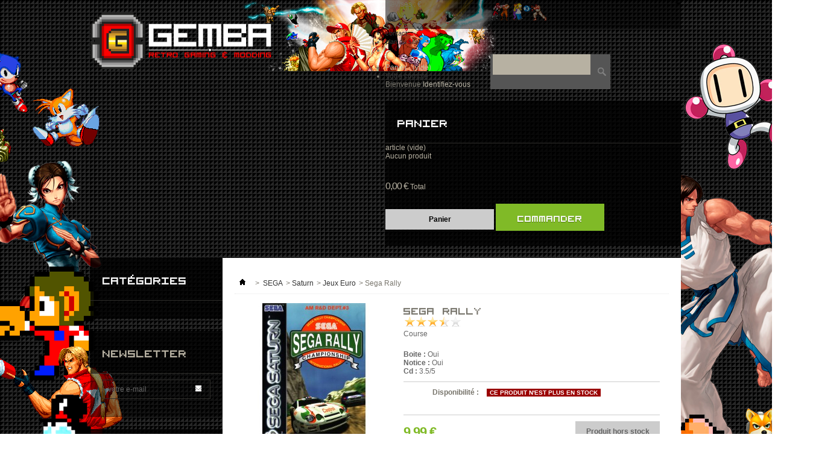

--- FILE ---
content_type: text/html; charset=utf-8
request_url: http://www.gemba-games.fr/206-sega-rally-pal.html
body_size: 11511
content:

	
<!DOCTYPE html PUBLIC "-//W3C//DTD XHTML 1.1//EN" "http://www.w3.org/TR/xhtml11/DTD/xhtml11.dtd">
<html xmlns="http://www.w3.org/1999/xhtml" xml:lang="fr">
	<head>
		<title>Sega rally : vente Jeux euro en ligne Saturn</title>
		<meta name="description" content="Saturn : Sega rally - Notre gamme de Jeux euro - Découvrez l&#039;ensemble de nos accessoires et modding retro gaming Gemba games" />
		<meta name="keywords" content="lancia,toyota,delta,celica,stratos,sega rally,sega,rally,raly,ralli,rali,1995,1,jun senoue,jun,senoue,saturn,sat,sega,jeu,jeux,game,games,pal,euro,mk81207-50" />
		<meta http-equiv="Content-Type" content="application/xhtml+xml; charset=utf-8" />
		<meta name="viewport" content="width=device-width; initial-scale=1.0">
		<meta http-equiv="content-language" content="fr" />
		<meta name="generator" content="PrestaShop" />
		<meta name="robots" content="index,follow" />
		<link rel="icon" type="image/vnd.microsoft.icon" href="/img/favicon.ico?1761053915" />
		<link rel="shortcut icon" type="image/x-icon" href="/img/favicon.ico?1761053915" />
		<script type="text/javascript">
			var baseDir = 'http://www.gemba-games.fr/';
			var baseUri = 'http://www.gemba-games.fr/';
			var static_token = 'aaddf5468e6aa2689d580b890fd0a434';
			var token = 'aaddf5468e6aa2689d580b890fd0a434';
			var priceDisplayPrecision = 2;
			var priceDisplayMethod = 0;
			var roundMode = 2;
		</script>
		<link href="/themes/543/css/grid_prestashop.css" rel="stylesheet" type="text/css" media="all" />
		<link href="/themes/543/css/global.css" rel="stylesheet" type="text/css" media="all" />
		<link href="/themes/543/css/product.css" rel="stylesheet" type="text/css" media="all" />
		<link href="/js/jquery/plugins/fancybox/jquery.fancybox.css" rel="stylesheet" type="text/css" media="all" />
		<link href="/modules/blockbestsellers/blockbestsellers.css" rel="stylesheet" type="text/css" media="all" />
		<link href="/modules/blockpermanentlinks/blockpermanentlinks.css" rel="stylesheet" type="text/css" media="all" />
		<link href="/modules/blockviewed/blockviewed.css" rel="stylesheet" type="text/css" media="all" />
		<link href="/modules/blockcart/blockcart.css" rel="stylesheet" type="text/css" media="all" />
		<link href="/modules/blockcontact/blockcontact.css" rel="stylesheet" type="text/css" media="all" />
		<link href="/modules/blockspecials/blockspecials.css" rel="stylesheet" type="text/css" media="all" />
		<link href="/modules/blockcurrencies/blockcurrencies.css" rel="stylesheet" type="text/css" media="all" />
		<link href="/modules/blockmyaccountfooter/blockmyaccount.css" rel="stylesheet" type="text/css" media="all" />
		<link href="/modules/blocknewproducts/blocknewproducts.css" rel="stylesheet" type="text/css" media="all" />
		<link href="/modules/blockuserinfo/blockuserinfo.css" rel="stylesheet" type="text/css" media="all" />
		<link href="/modules/blocklanguages/blocklanguages.css" rel="stylesheet" type="text/css" media="all" />
		<link href="/modules/blocktags/blocktags.css" rel="stylesheet" type="text/css" media="all" />
		<link href="/js/jquery/plugins/autocomplete/jquery.autocomplete.css" rel="stylesheet" type="text/css" media="all" />
		<link href="/themes/543/css/product_list.css" rel="stylesheet" type="text/css" media="all" />
		<link href="/modules/blocksearch/blocksearch.css" rel="stylesheet" type="text/css" media="all" />
		<link href="/modules/favoriteproducts/favoriteproducts.css" rel="stylesheet" type="text/css" media="all" />
		<link href="/modules/homefeatured/homefeatured.css" rel="stylesheet" type="text/css" media="all" />
		<link href="/modules/blocknewsletter/blocknewsletter.css" rel="stylesheet" type="text/css" media="all" />
		<link href="/modules/paypal/css/paypal.css" rel="stylesheet" type="text/css" media="all" />
		<link href="/modules/mailalerts/mailalerts.css" rel="stylesheet" type="text/css" media="all" />
	<link href="http://www.gemba-games.fr/themes/543/css/font/stylesheet.css" rel="stylesheet" type="text/css" media="all" />
<link href="http://www.gemba-games.fr/themes/543/themecore/css/themecore.css" rel="stylesheet" type="text/css" media="all" />
<link href="http://www.gemba-games.fr/themes/543/themecore/css/543.css" rel="stylesheet" type="text/css" media="all" />

		<script type="text/javascript" src="/js/jquery/jquery-1.7.2.min.js"></script>
		<script type="text/javascript" src="/js/jquery/plugins/jquery.easing.js"></script>
		<script type="text/javascript" src="/js/tools.js"></script>
		<script type="text/javascript" src="/js/jquery/plugins/fancybox/jquery.fancybox.js"></script>
		<script type="text/javascript" src="/js/jquery/plugins/jquery.idTabs.js"></script>
		<script type="text/javascript" src="/js/jquery/plugins/jquery.scrollTo.js"></script>
		<script type="text/javascript" src="/js/jquery/plugins/jquery.serialScroll.js"></script>
		<script type="text/javascript" src="/themes/543/js/tools.js"></script>
		<script type="text/javascript" src="/themes/543/js/product.js"></script>
		<script type="text/javascript" src="/modules/blockcart/ajax-cart.js"></script>
		<script type="text/javascript" src="/themes/543/js/tools/treeManagement.js"></script>
		<script type="text/javascript" src="/js/jquery/plugins/autocomplete/jquery.autocomplete.js"></script>
		<script type="text/javascript" src="/modules/favoriteproducts/favoriteproducts.js"></script>
			<script type="text/javascript">
	var favorite_products_url_add = 'http://www.gemba-games.fr/module/favoriteproducts/actions?process=add';
	var favorite_products_url_remove = 'http://www.gemba-games.fr/module/favoriteproducts/actions?process=remove';
	var favorite_products_id_product = '206';
 
</script>

<link rel="alternate" type="application/rss+xml" title="Sega Rally - Gemba Games" href="http://www.gemba-games.fr/modules/feeder/rss.php?id_category=48&amp;orderby=position&amp;orderway=asc" />	
<script language="JavaScript" src="/modules/notationproduit/js/global.js"></script>

<link type="text/css" rel="stylesheet" href="/modules/notationproduit/css/style.css">

<script type="text/javascript">/*
* 2007-2014 PrestaShop
*
* NOTICE OF LICENSE
*
* This source file is subject to the Academic Free License (AFL 3.0)
* that is bundled with this package in the file LICENSE.txt.
* It is also available through the world-wide-web at this URL:
* http://opensource.org/licenses/afl-3.0.php
* If you did not receive a copy of the license and are unable to
* obtain it through the world-wide-web, please send an email
* to license@prestashop.com so we can send you a copy immediately.
*
* DISCLAIMER
*
* Do not edit or add to this file if you wish to upgrade PrestaShop to newer
* versions in the future. If you wish to customize PrestaShop for your
* needs please refer to http://www.prestashop.com for more information.
*
*  @author PrestaShop SA <contact@prestashop.com>
*  @copyright  2007-2014 PrestaShop SA
*  @license    http://opensource.org/licenses/afl-3.0.php  Academic Free License (AFL 3.0)
*  International Registered Trademark & Property of PrestaShop SA
*/



$(document).ready( function() {

	$('#payment_paypal_express_checkout').click(function() {
		$('#paypal_payment_form').submit();
		return false;
	});

	$('#paypal_payment_form').live('submit', function() {
		var nb = $('#quantity_wanted').val();
		var id = $('#idCombination').val();

		$('#paypal_payment_form input[name=quantity]').val(nb);
		$('#paypal_payment_form input[name=id_p_attr]').val(id);
	});

	function displayExpressCheckoutShortcut() {
		var id_product = $('input[name="id_product"]').val();
		var id_product_attribute = $('input[name="id_product_attribute"]').val();
		$.ajax({
			type: "GET",
			url: baseDir+'/modules/paypal/express_checkout/ajax.php',
			data: { get_qty: "1", id_product: id_product, id_product_attribute: id_product_attribute },
			cache: false,
			success: function(result) {
				if (result == '1') {
					$('#container_express_checkout').slideDown();
				} else {
					$('#container_express_checkout').slideUp();
				}
				return true;
			}
		});
	}

	$('select[name^="group_"]').change(function () {
		displayExpressCheckoutShortcut();
	});

	$('.color_pick').click(function () {
		displayExpressCheckoutShortcut();
	});
	
	
			

	var modulePath = 'modules/paypal';
	var subFolder = '/integral_evolution';
	
			var baseDirPP = baseDir.replace('http', 'https');
		
	var fullPath = baseDirPP + modulePath + subFolder;
	var confirmTimer = false;
		
	if ($('form[target="hss_iframe"]').length == 0) {
		if ($('select[name^="group_"]').length > 0)
			displayExpressCheckoutShortcut();
		return false;
	} else {
		checkOrder();
	}

	function checkOrder() {
		if(confirmTimer == false)
			confirmTimer = setInterval(getOrdersCount, 1000);
	}

	});


</script><script type="text/javascript">
			
		(function(i,s,o,g,r,a,m){i['GoogleAnalyticsObject']=r;i[r]=i[r]||function(){
		(i[r].q=i[r].q||[]).push(arguments)},i[r].l=1*new Date();a=s.createElement(o),
		m=s.getElementsByTagName(o)[0];a.async=1;a.src=g;m.parentNode.insertBefore(a,m)
		})(window,document,'script','//www.google-analytics.com/analytics.js','ga');
		
			
		ga('create', 'UA-10792268-8');
		
					ga('send', 'pageview');	
		
			</script>

		
	</head>
	
	<body id="product" class=" ">
					<div id="page" class="container_9 clearfix">
			<div class="sidefun" id="sideleft"></div>
			<div class="sidefun" id="sideright"></div>
			<!-- Header -->
			<div id="header" class="grid_9 alpha omega">
				<a id="header_logo" href="http://www.gemba-games.fr/" title="Gemba Games">
					<img class="logo" src="http://www.gemba-games.fr/themes/543/img/images/logo.png" alt="Gemba Games" width="300" height="95"  />
				</a>
				<div id="header_right" class="grid_6 omega">
					
<!-- Block languages module -->
<!-- /Block languages module -->

<!-- Block currencies module -->
<script type="text/javascript">
$(document).ready(function () {
	$("#setCurrency").mouseover(function(){
		$(this).addClass("countries_hover");
		$(".currencies_ul").addClass("currencies_ul_hover");
	});
	$("#setCurrency").mouseout(function(){
		$(this).removeClass("countries_hover");
		$(".currencies_ul").removeClass("currencies_ul_hover");
	});

	$('ul#first-currencies li:not(.selected)').css('opacity', 0.3);
	$('ul#first-currencies li:not(.selected)').hover(function(){
		$(this).css('opacity', 1);
	}, function(){
		$(this).css('opacity', 0.3);
	});
});
</script>

<div id="currencies_block_top">
	<form id="setCurrency" action="/206-sega-rally-pal.html" method="post">
		<p>
			<input type="hidden" name="id_currency" id="id_currency" value=""/>
			<input type="hidden" name="SubmitCurrency" value="" />
			Devises : €
		</p>
		<ul id="first-currencies" class="currencies_ul">
							<li class="selected">
					<a href="javascript:setCurrency(1);" title="Euro">€</a>
				</li>
					</ul>
	</form>
</div>
<!-- /Block currencies module -->
<!-- Block permanent links module HEADER -->
<ul id="header_links">
	<li id="header_link_contact"><a href="https://www.gemba-games.fr/contactez-nous" title="contact">contact</a></li>
	<li id="header_link_sitemap"><a href="http://www.gemba-games.fr/plan-du-site" title="plan du site">plan du site</a></li>
	<li id="header_link_bookmark">
		<script type="text/javascript">writeBookmarkLink('https://www.gemba-games.fr/2251-chibi-maruko-chan-okozukai-daisakusen.html', 'Chibi maruko chan okozukai daisakusen : vente Jeux en ligne', 'favoris');</script>
	</li>
</ul>
<!-- /Block permanent links module HEADER -->
<!-- block seach mobile -->
<!-- Block search module TOP -->
<div style="clear: both;"></div>
<div id="search_block_top">

	<form method="get" action="http://www.gemba-games.fr/recherche" id="searchbox">
		<p>
			<label for="search_query_top"><!-- image on background --></label>
			<input type="hidden" name="controller" value="search" />
			<input type="hidden" name="orderby" value="position" />
			<input type="hidden" name="orderway" value="desc" />
			<input class="search_query" type="text" id="search_query_top" name="search_query" value="" />
			<input type="submit" name="submit_search" value="Rechercher" class="button" />
	</p>
	</form>
</div>
<div style="clear: both;"></div>
	<script type="text/javascript">
	// <![CDATA[
		$('document').ready( function() {
			$("#search_query_top")
				.autocomplete(
					'http://www.gemba-games.fr/recherche', {
						minChars: 3,
						max: 10,
						width: 500,
						selectFirst: false,
						scroll: false,
						dataType: "json",
						formatItem: function(data, i, max, value, term) {
							return value;
						},
						parse: function(data) {
							var mytab = new Array();
							for (var i = 0; i < data.length; i++)
								mytab[mytab.length] = { data: data[i], value: data[i].cname + ' > ' + data[i].pname };
							return mytab;
						},
						extraParams: {
							ajaxSearch: 1,
							id_lang: 1
						}
					}
				)
				.result(function(event, data, formatted) {
					$('#search_query_top').val(data.pname);
					document.location.href = data.product_link;
				})
		});
	// ]]>
	</script>

<!-- /Block search module TOP -->

<!-- Block user information module HEADER -->
<div id="header_user">
	<ul id="header_nav">
				<li id="shopping_cart">
			<a href="https://www.gemba-games.fr/commande" title="Voir mon panier" rel="nofollow">Panier :
			<span class="ajax_cart_quantity hidden">0</span>
			<span class="ajax_cart_product_txt hidden">produit</span>
			<span class="ajax_cart_product_txt_s hidden">produits</span>
			<span class="ajax_cart_total hidden">
							</span>
			<span class="ajax_cart_no_product">(vide)</span>
			</a>
		</li>
				<li id="your_account"><a href="https://www.gemba-games.fr/mon-compte" title="Voir mon compte client" rel="nofollow">Votre compte</a></li>
	</ul>
	<p id="header_user_info">
		Bienvenue
					<a href="https://www.gemba-games.fr/mon-compte" title="Identifiez-vous" class="login" rel="nofollow">Identifiez-vous</a>
			</p>
</div>
<!-- /Block user information module HEADER -->




<script type="text/javascript">
var CUSTOMIZE_TEXTFIELD = 1;
var img_dir = 'http://www.gemba-games.fr/themes/543/img/';
</script>
<script type="text/javascript">
var customizationIdMessage = 'Personnalisation';
var removingLinkText = 'supprimer cet article du panier';
var freeShippingTranslation = 'Livraison gratuite !';
var freeProductTranslation = 'Gratuit !';
var delete_txt = 'Supprimer';
</script>


<!-- MODULE Block cart -->
<div id="cart_block" class="block exclusive">
	<h4 class="title_block">
		<a href="https://www.gemba-games.fr/commande" title="Voir mon panier" rel="nofollow">Panier</a>
				<span id="block_cart_expand" class="hidden">&nbsp;</span>
		<span id="block_cart_collapse" >&nbsp;</span>
			</h4>
	<div class="block_content">
	<!-- block summary -->
	<div id="cart_block_summary" class="collapsed">
		<span class="ajax_cart_quantity" style="display:none;">0</span>
		<span class="ajax_cart_product_txt_s" style="display:none">articles</span>
		<span class="ajax_cart_product_txt" >article</span>
		<span class="ajax_cart_total" style="display:none">
					</span>
		<span class="ajax_cart_no_product" >(vide)</span>
	</div>
	<!-- block list of products -->
	<div id="cart_block_list" class="expanded">
			<p  id="cart_block_no_products">Aucun produit</p>
		<table id="vouchers" style="display:none;">
			<tbody>
										
			</tbody>
		</table>
		<p id="cart-prices">
			<!-- <span id="cart_block_shipping_cost" class="price ajax_cart_shipping_cost">0,00 €</span>
			<span>Expédition</span> -->
			<br/>
									<span id="cart_block_total" class="price ajax_block_cart_total">0,00 €</span>
			<span>Total</span>
		</p>
				<p id="cart-buttons">
			<a href="https://www.gemba-games.fr/commande" class="button_small" title="Voir mon panier" rel="nofollow">Panier</a>			<a href="https://www.gemba-games.fr/commande" id="button_order_cart" class="exclusive" title="Commander" rel="nofollow"><span></span>Commander</a>
		</p>
	</div>
	</div>
</div>
<!-- /MODULE Block cart -->


				</div>
			</div>
			<div id="columns" class="grid_9 alpha omega clearfix">
				<!-- Left -->
				<div id="left_column" class="column grid_2 alpha">
					<!-- Block categories module -->
<div id="categories_block_left" class="block">
	<h4 class="title_block">Catégories</h4>
	<div class="block_content">
		<ul class="tree dhtml">
									
<li >
	<a href="http://www.gemba-games.fr/3-atelier-mods-consoles"  title="">Atelier Mods Consoles</a>
			<ul>
									
<li >
	<a href="http://www.gemba-games.fr/100-tous-nos-mods"  title="">Tous Nos Mods</a>
	</li>

												
<li >
	<a href="http://www.gemba-games.fr/101-sega"  title="">Sega</a>
	</li>

												
<li >
	<a href="http://www.gemba-games.fr/103-nintendo"  title="">Nintendo</a>
	</li>

												
<li >
	<a href="http://www.gemba-games.fr/104-nec"  title="">Nec</a>
	</li>

												
<li >
	<a href="http://www.gemba-games.fr/102-snk"  title="">SNK</a>
	</li>

												
<li >
	<a href="http://www.gemba-games.fr/105-arcade"  title="">Arcade</a>
	</li>

												
<li >
	<a href="http://www.gemba-games.fr/138-atari"  title="">Atari</a>
	</li>

												
<li class="last">
	<a href="http://www.gemba-games.fr/154-sony"  title="">Sony</a>
	</li>

							</ul>
	</li>

												
<li >
	<a href="http://www.gemba-games.fr/183-kits-diy"  title="">Kits / DIY</a>
	</li>

												
<li >
	<a href="http://www.gemba-games.fr/92-adaptateurs-convertisseurs"  title="">Adaptateurs / Convertisseurs</a>
	</li>

												
<li >
	<a href="http://www.gemba-games.fr/7-sega"  title="">SEGA</a>
			<ul>
									
<li >
	<a href="http://www.gemba-games.fr/14-dreamcast"  title="">Dreamcast</a>
			<ul>
									
<li >
	<a href="http://www.gemba-games.fr/31-mods"  title="">Mods</a>
	</li>

												
<li >
	<a href="http://www.gemba-games.fr/32-consoles-moddees"  title="">Consoles Modd&eacute;es</a>
	</li>

												
<li >
	<a href="http://www.gemba-games.fr/35-accessoires"  title="">Accessoires</a>
	</li>

												
<li >
	<a href="http://www.gemba-games.fr/33-jeux-euro"  title="">Jeux Euro</a>
	</li>

												
<li class="last">
	<a href="http://www.gemba-games.fr/34-jeux-import"  title="">Jeux Import</a>
	</li>

							</ul>
	</li>

												
<li >
	<a href="http://www.gemba-games.fr/13-saturn"  title="">Saturn</a>
			<ul>
									
<li >
	<a href="http://www.gemba-games.fr/42-mods"  title="">Mods</a>
	</li>

												
<li >
	<a href="http://www.gemba-games.fr/44-consoles-moddees"  title="">Consoles Modd&eacute;es</a>
	</li>

												
<li >
	<a href="http://www.gemba-games.fr/46-accessoires"  title="">Accessoires</a>
	</li>

												
<li >
	<a href="http://www.gemba-games.fr/48-jeux-euro" class="selected" title="">Jeux Euro</a>
	</li>

												
<li class="last">
	<a href="http://www.gemba-games.fr/55-jeux-import"  title="">Jeux Import</a>
	</li>

							</ul>
	</li>

												
<li >
	<a href="http://www.gemba-games.fr/12-mega-drive-cd-32x"  title="">Mega Drive / CD / 32X</a>
			<ul>
									
<li >
	<a href="http://www.gemba-games.fr/167-megadrive"  title="">Megadrive</a>
	</li>

												
<li >
	<a href="http://www.gemba-games.fr/168-mega-cd"  title="">Mega-CD</a>
	</li>

												
<li class="last">
	<a href="http://www.gemba-games.fr/163-32x"  title="">32X</a>
	</li>

							</ul>
	</li>

												
<li >
	<a href="http://www.gemba-games.fr/11-master-system-mark-iii-sg-1000-ii"  title="">Master System / Mark III / SG-1000 II</a>
			<ul>
									
<li >
	<a href="http://www.gemba-games.fr/41-mods"  title="">Mods</a>
	</li>

												
<li >
	<a href="http://www.gemba-games.fr/43-consoles-moddees"  title="">Consoles Modd&eacute;es</a>
	</li>

												
<li >
	<a href="http://www.gemba-games.fr/45-accessoires"  title="">Accessoires</a>
	</li>

												
<li class="last">
	<a href="http://www.gemba-games.fr/47-jeux-euro"  title="">Jeux Euro</a>
	</li>

							</ul>
	</li>

												
<li class="last">
	<a href="http://www.gemba-games.fr/15-game-gear"  title="">Game gear</a>
			<ul>
									
<li >
	<a href="http://www.gemba-games.fr/50-mods"  title="">Mods</a>
	</li>

												
<li >
	<a href="http://www.gemba-games.fr/51-consoles-moddees"  title="">Consoles Modd&eacute;es</a>
	</li>

												
<li >
	<a href="http://www.gemba-games.fr/57-accessoires"  title="">Accessoires</a>
	</li>

												
<li class="last">
	<a href="http://www.gemba-games.fr/59-jeux"  title="">Jeux</a>
	</li>

							</ul>
	</li>

							</ul>
	</li>

												
<li >
	<a href="http://www.gemba-games.fr/8-nintendo"  title="">NINTENDO</a>
			<ul>
									
<li >
	<a href="http://www.gemba-games.fr/173-gamecube"  title="">GameCube</a>
			<ul>
									
<li >
	<a href="http://www.gemba-games.fr/174-mods"  title="">Mods</a>
	</li>

												
<li >
	<a href="http://www.gemba-games.fr/175-consoles-moddees"  title="">Consoles Modd&eacute;es</a>
	</li>

												
<li >
	<a href="http://www.gemba-games.fr/176-accessoires"  title="">Accessoires</a>
	</li>

												
<li >
	<a href="http://www.gemba-games.fr/177-jeux-pal"  title="">Jeux PAL</a>
	</li>

												
<li class="last">
	<a href="http://www.gemba-games.fr/178-jeux-jap"  title="">Jeux JAP</a>
	</li>

							</ul>
	</li>

												
<li >
	<a href="http://www.gemba-games.fr/17-nintendo-64"  title="">Nintendo 64</a>
			<ul>
									
<li >
	<a href="http://www.gemba-games.fr/49-mods"  title="">Mods</a>
	</li>

												
<li >
	<a href="http://www.gemba-games.fr/52-consoles-moddees"  title="">Consoles Modd&eacute;es</a>
	</li>

												
<li >
	<a href="http://www.gemba-games.fr/56-accessoires"  title="">Accessoires</a>
	</li>

												
<li class="last">
	<a href="http://www.gemba-games.fr/58-jeux-euro"  title="">Jeux Euro</a>
	</li>

							</ul>
	</li>

												
<li >
	<a href="http://www.gemba-games.fr/16-super-nintendo"  title="">Super Nintendo</a>
			<ul>
									
<li >
	<a href="http://www.gemba-games.fr/36-mods"  title="">Mods</a>
	</li>

												
<li >
	<a href="http://www.gemba-games.fr/37-consoles-moddees"  title="">Consoles Modd&eacute;es</a>
	</li>

												
<li >
	<a href="http://www.gemba-games.fr/40-accessoires"  title="">Accessoires</a>
	</li>

												
<li >
	<a href="http://www.gemba-games.fr/38-jeux-euro"  title="">Jeux Euro</a>
	</li>

												
<li class="last">
	<a href="http://www.gemba-games.fr/39-jeux-import"  title="">Jeux Import</a>
	</li>

							</ul>
	</li>

												
<li >
	<a href="http://www.gemba-games.fr/25-nes"  title="">Nes</a>
			<ul>
									
<li >
	<a href="http://www.gemba-games.fr/60-mods"  title="">Mods</a>
	</li>

												
<li >
	<a href="http://www.gemba-games.fr/62-consoles-moddees"  title="">Consoles Modd&eacute;es</a>
	</li>

												
<li >
	<a href="http://www.gemba-games.fr/65-accessoires"  title="">Accessoires</a>
	</li>

												
<li class="last">
	<a href="http://www.gemba-games.fr/67-jeux"  title="">Jeux</a>
	</li>

							</ul>
	</li>

												
<li >
	<a href="http://www.gemba-games.fr/146-famicom"  title="">Famicom</a>
			<ul>
									
<li >
	<a href="http://www.gemba-games.fr/147-mods"  title="">Mods</a>
	</li>

												
<li >
	<a href="http://www.gemba-games.fr/148-consoles-moddees"  title="">Consoles Modd&eacute;es</a>
	</li>

												
<li >
	<a href="http://www.gemba-games.fr/149-accessoires"  title="">Accessoires</a>
	</li>

												
<li class="last">
	<a href="http://www.gemba-games.fr/150-jeux"  title="">Jeux</a>
	</li>

							</ul>
	</li>

												
<li class="last">
	<a href="http://www.gemba-games.fr/88-game-boy"  title="">Game Boy</a>
			<ul>
									
<li >
	<a href="http://www.gemba-games.fr/89-consoles"  title="">Consoles</a>
	</li>

												
<li >
	<a href="http://www.gemba-games.fr/90-accessoires"  title="">Accessoires</a>
	</li>

												
<li class="last">
	<a href="http://www.gemba-games.fr/91-jeux"  title="">Jeux</a>
	</li>

							</ul>
	</li>

							</ul>
	</li>

												
<li >
	<a href="http://www.gemba-games.fr/9-nec"  title="">NEC</a>
			<ul>
									
<li >
	<a href="http://www.gemba-games.fr/73-mods"  title="">Mods</a>
	</li>

												
<li >
	<a href="http://www.gemba-games.fr/18-consoles-moddees"  title="">Consoles Modd&eacute;es</a>
	</li>

												
<li >
	<a href="http://www.gemba-games.fr/19-accessoires"  title="">Accessoires</a>
	</li>

												
<li >
	<a href="http://www.gemba-games.fr/75-hucards"  title="">HuCards</a>
	</li>

												
<li class="last">
	<a href="http://www.gemba-games.fr/179-cd-roms"  title="">CD-Roms</a>
	</li>

							</ul>
	</li>

												
<li >
	<a href="http://www.gemba-games.fr/10-snk"  title="">SNK</a>
			<ul>
									
<li >
	<a href="http://www.gemba-games.fr/20-neo-geo-mvs"  title="">Neo Geo MVS</a>
			<ul>
									
<li >
	<a href="http://www.gemba-games.fr/70-mods"  title="">Mods</a>
	</li>

												
<li >
	<a href="http://www.gemba-games.fr/72-systemes-arcade-consolises"  title="">Syst&egrave;mes Arcade Consolis&eacute;s</a>
	</li>

												
<li >
	<a href="http://www.gemba-games.fr/74-accessoires"  title="">Accessoires</a>
	</li>

												
<li class="last">
	<a href="http://www.gemba-games.fr/76-jeux"  title="">Jeux</a>
	</li>

							</ul>
	</li>

												
<li >
	<a href="http://www.gemba-games.fr/21-neo-geo-aes"  title="">Neo Geo AES</a>
			<ul>
									
<li >
	<a href="http://www.gemba-games.fr/78-mods"  title="">Mods</a>
	</li>

												
<li >
	<a href="http://www.gemba-games.fr/79-consoles-moddees"  title="">Consoles Modd&eacute;es</a>
	</li>

												
<li >
	<a href="http://www.gemba-games.fr/84-accessoires"  title="">Accessoires</a>
	</li>

												
<li class="last">
	<a href="http://www.gemba-games.fr/87-jeux"  title="">Jeux</a>
	</li>

							</ul>
	</li>

												
<li >
	<a href="http://www.gemba-games.fr/22-neo-geo-cd"  title="">Neo Geo CD</a>
			<ul>
									
<li >
	<a href="http://www.gemba-games.fr/80-mods"  title="">Mods</a>
	</li>

												
<li >
	<a href="http://www.gemba-games.fr/83-consoles-moddees"  title="">Consoles Modd&eacute;es</a>
	</li>

												
<li >
	<a href="http://www.gemba-games.fr/85-accessoires"  title="">Accessoires</a>
	</li>

												
<li class="last">
	<a href="http://www.gemba-games.fr/86-jeux"  title="">Jeux</a>
	</li>

							</ul>
	</li>

												
<li class="last">
	<a href="http://www.gemba-games.fr/186-neo-geo-pocket"  title="">Neo-Geo Pocket</a>
			<ul>
									
<li >
	<a href="http://www.gemba-games.fr/188-mods"  title="">Mods</a>
	</li>

												
<li class="last">
	<a href="http://www.gemba-games.fr/187-consoles-moddees"  title="">Consoles Modd&eacute;es</a>
	</li>

							</ul>
	</li>

							</ul>
	</li>

												
<li >
	<a href="http://www.gemba-games.fr/132-atari"  title="">ATARI</a>
			<ul>
									
<li >
	<a href="http://www.gemba-games.fr/158-atari-2600"  title="">Atari 2600</a>
			<ul>
									
<li >
	<a href="http://www.gemba-games.fr/133-mods"  title="">Mods</a>
	</li>

												
<li >
	<a href="http://www.gemba-games.fr/134-consoles-moddees"  title="">Consoles Modd&eacute;es</a>
	</li>

												
<li >
	<a href="http://www.gemba-games.fr/136-accessoires"  title="">Accessoires</a>
	</li>

												
<li class="last">
	<a href="http://www.gemba-games.fr/135-jeux"  title="">Jeux</a>
	</li>

							</ul>
	</li>

												
<li >
	<a href="http://www.gemba-games.fr/159-lynx"  title="">Lynx</a>
			<ul>
									
<li >
	<a href="http://www.gemba-games.fr/180-mods"  title="">Mods</a>
	</li>

												
<li >
	<a href="http://www.gemba-games.fr/160-consoles-moddees"  title="">Consoles Modd&eacute;es</a>
	</li>

												
<li >
	<a href="http://www.gemba-games.fr/161-accessoires"  title="">Accessoires</a>
	</li>

												
<li class="last">
	<a href="http://www.gemba-games.fr/162-jeux"  title="">Jeux</a>
	</li>

							</ul>
	</li>

												
<li class="last">
	<a href="http://www.gemba-games.fr/172-jaguar"  title="">Jaguar</a>
	</li>

							</ul>
	</li>

												
<li >
	<a href="http://www.gemba-games.fr/139-sony"  title="">SONY</a>
			<ul>
									
<li >
	<a href="http://www.gemba-games.fr/140-mods"  title="">Mods</a>
	</li>

												
<li >
	<a href="http://www.gemba-games.fr/141-consoles-moddees"  title="">Consoles Modd&eacute;es</a>
	</li>

												
<li >
	<a href="http://www.gemba-games.fr/142-accessoires"  title="">Accessoires</a>
	</li>

												
<li >
	<a href="http://www.gemba-games.fr/143-jeux-euro"  title="">Jeux Euro</a>
	</li>

												
<li class="last">
	<a href="http://www.gemba-games.fr/144-jeux-import"  title="">Jeux Import</a>
	</li>

							</ul>
	</li>

												
<li >
	<a href="http://www.gemba-games.fr/93-arcade"  title="">ARCADE</a>
			<ul>
									
<li >
	<a href="http://www.gemba-games.fr/94-mvs"  title="">MVS</a>
			<ul>
									
<li >
	<a href="http://www.gemba-games.fr/96-mods"  title="">Mods</a>
	</li>

												
<li >
	<a href="http://www.gemba-games.fr/97-systemes-arcade-consolises"  title="">Syst&egrave;mes Arcade Consolis&eacute;s</a>
	</li>

												
<li >
	<a href="http://www.gemba-games.fr/98-accessoires"  title="">Accessoires</a>
	</li>

												
<li class="last">
	<a href="http://www.gemba-games.fr/99-jeux"  title="">Jeux</a>
	</li>

							</ul>
	</li>

												
<li >
	<a href="http://www.gemba-games.fr/95-consolisations-et-superguns"  title="">Consolisations et Superguns</a>
	</li>

												
<li >
	<a href="http://www.gemba-games.fr/152-systemes-arcade-consolises-et-superguns"  title="">Syst&egrave;mes Arcade Consolis&eacute;s et Superguns</a>
	</li>

												
<li class="last">
	<a href="http://www.gemba-games.fr/153-accessoires"  title="">Accessoires</a>
	</li>

							</ul>
	</li>

												
<li >
	<a href="http://www.gemba-games.fr/24-goodies"  title="">Goodies</a>
	</li>

												
<li >
	<a href="http://www.gemba-games.fr/145-art-books"  title="">Art Books</a>
	</li>

												
<li >
	<a href="http://www.gemba-games.fr/131-lecture"  title="">Lecture</a>
	</li>

												
<li >
	<a href="http://www.gemba-games.fr/181-tutoriels"  title="">Tutoriels</a>
	</li>

												
<li class="last">
	<a href="http://www.gemba-games.fr/182-cartes-cadeau"  title="">Cartes Cadeau</a>
	</li>

							</ul>
		
		<script type="text/javascript">
		// <![CDATA[
			// we hide the tree only if JavaScript is activated
			$('div#categories_block_left ul.dhtml').hide();
		// ]]>
		</script>
	</div>
</div>
<!-- /Block categories module -->

<!-- Block Newsletter module-->

<div id="newsletter_block_left" class="block">
	<h4 class="title_block">Newsletter</h4>
	<div class="block_content">
			<form action="http://www.gemba-games.fr/" method="post">
			<p>
				
				<input type="text" name="email" size="18" 
					value="votre e-mail" 
					onfocus="javascript:if(this.value=='votre e-mail')this.value='';" 
					onblur="javascript:if(this.value=='')this.value='votre e-mail';" 
					class="inputNew" />
				<!--<select name="action">
					<option value="0">Inscription</option>
					<option value="1">Désinscription</option>
				</select>-->
					<input type="submit" value="ok" class="button_mini" name="submitNewsletter" />
				<input type="hidden" name="action" value="0" />
			</p>
		</form>
	</div>
</div>
<!-- /Block Newsletter module-->

        <!-- Block CMS module -->
                        <div id="informations_block_left_1" class="block informations_block_left">
                        <h4 class="title_block"><a href="http://www.gemba-games.fr/content/category/1-home" style="color: #fff;">Information</a></h4>
                        <ul class="block_content">
                                                                                                        <li><a href="http://www.gemba-games.fr/content/10-procedure-forfaits-modifications-consoles" title="Procédure Forfaits Modifications Consoles">Procédure Forfaits Modifications Consoles</a></li>                                                                        <li><a href="http://www.gemba-games.fr/content/6-bareme-de-notations" title="Barème de Notations">Barème de Notations</a></li>                                                                        <li><a href="http://www.gemba-games.fr/content/15-32x-compatibility-list" title="32X - Compatibility List">32X - Compatibility List</a></li>                                                        </ul>
                </div>
                        <div id="informations_block_left_2" class="block informations_block_left">
                        <h4 class="title_block"><a href="http://www.gemba-games.fr/content/category/1-home" style="color: #fff;">Gemba Games</a></h4>
                        <ul class="block_content">
                                                                                                        <li><a href="http://www.gemba-games.fr/content/3-a-propos-conditions-generales-mentions-legales" title="A Propos / Conditions Générales / Mentions Légales">A Propos / Conditions Générales / Mentions Légales</a></li>                                                                        <li><a href="http://www.gemba-games.fr/content/7-nos-partenaires" title="Nos partenaires">Nos partenaires</a></li>                                                        </ul>
                </div>
                <!-- /Block CMS module -->

<!-- Block tags module -->
<div id="tags_block_left" class="block tags_block">
	<h4 class="title_block">Tags</h4>
	<p class="block_content">
			<a href="https://www.gemba-games.fr/recherche?tag=Game" title="En savoir plus sur Game" class="tag_level3 first_item">Game</a>
			<a href="https://www.gemba-games.fr/recherche?tag=Jeu" title="En savoir plus sur Jeu" class="tag_level2 item">Jeu</a>
			<a href="https://www.gemba-games.fr/recherche?tag=Jeux" title="En savoir plus sur Jeux" class="tag_level2 item">Jeux</a>
			<a href="https://www.gemba-games.fr/recherche?tag=Games" title="En savoir plus sur Games" class="tag_level2 item">Games</a>
			<a href="https://www.gemba-games.fr/recherche?tag=Sega" title="En savoir plus sur Sega" class="tag_level2 item">Sega</a>
			<a href="https://www.gemba-games.fr/recherche?tag=Ntsc" title="En savoir plus sur Ntsc" class="tag_level1 item">Ntsc</a>
			<a href="https://www.gemba-games.fr/recherche?tag=JAP" title="En savoir plus sur JAP" class="tag_level1 item">JAP</a>
			<a href="https://www.gemba-games.fr/recherche?tag=PAL" title="En savoir plus sur PAL" class="tag_level1 item">PAL</a>
			<a href="https://www.gemba-games.fr/recherche?tag=Nintendo" title="En savoir plus sur Nintendo" class="tag_level1 item">Nintendo</a>
			<a href="https://www.gemba-games.fr/recherche?tag=Mod" title="En savoir plus sur Mod" class="tag_level1 last_item">Mod</a>
		</p>
</div>
<!-- /Block tags module -->

<!-- Block tags module -->
<div id="tags_block_left" class="block tags_block">
	<h4 class="title_block">Partenaires</h4>
	<p class="block_content">
		<a href="http://www.smallcab.net/" rel="nofollow" target="_blank"><img src="http://www.gemba-games.fr/themes/543/img/smallcab.png" width="160" /></a>
	</p>
</div>
<!-- /Block tags module -->

				</div>

				<!-- Center -->
				<div id="center_column" class=" grid_5">
	
	


<script type="text/javascript">
// <![CDATA[

// PrestaShop internal settings
var currencySign = '€';
var currencyRate = '1';
var currencyFormat = '2';
var currencyBlank = '1';
var taxRate = 0;
var jqZoomEnabled = false;

//JS Hook
var oosHookJsCodeFunctions = new Array();

// Parameters
var id_product = '206';
var productHasAttributes = false;
var quantitiesDisplayAllowed = false;
var quantityAvailable = 0;
var allowBuyWhenOutOfStock = false;
var availableNowValue = '';
var availableLaterValue = '';
var productPriceTaxExcluded = 9.99 - 0.000000;
var reduction_percent = 0;
var reduction_price = 0;
var specific_price = 0;
var product_specific_price = new Array();
var specific_currency = false;
var group_reduction = '1';
var default_eco_tax = 0.000000;
var ecotaxTax_rate = 0;
var currentDate = '2026-01-21 20:07:03';
var maxQuantityToAllowDisplayOfLastQuantityMessage = 1;
var noTaxForThisProduct = true;
var displayPrice = 0;
var productReference = '';
var productAvailableForOrder = '1';
var productShowPrice = '1';
var productUnitPriceRatio = '0.000000';
var idDefaultImage = 1275;
var stock_management = 1;
		
var productPriceWithoutRedution = '9.99';
var productPrice = '9.99';

// Customizable field
var img_ps_dir = 'http://www.gemba-games.fr/img/';
var customizationFields = new Array();
		customizationFields[0] = new Array();
	customizationFields[0][0] = 'img0';
	customizationFields[0][1] = 0;

// Images
var img_prod_dir = 'http://www.gemba-games.fr/img/p/';
var combinationImages = new Array();


combinationImages[0] = new Array();
			combinationImages[0][0] = 1275;
			combinationImages[0][1] = 13818;
			combinationImages[0][2] = 13819;
	
// Translations
var doesntExist = 'Ce produit n\'existe pas dans cette déclinaison. Vous pouvez néanmoins en sélectionner une autre.';
var doesntExistNoMore = 'Ce produit n\'est plus en stock';
var doesntExistNoMoreBut = 'avec ces options mais reste disponible avec d\'autres options';
var uploading_in_progress = 'Envoi en cours, veuillez patienter...';
var fieldRequired = 'Veuillez remplir tous les champs, puis enregistrer votre personnalisation';

	// Combinations attributes informations
	var attributesCombinations = new Array();
	//]]>
</script>


<!-- Breadcrumb -->
<div class="breadcrumb">
	<a href="http://www.gemba-games.fr/" title="retour &agrave; Accueil"><img src="http://www.gemba-games.fr/themes/543/img/icon/home.gif" height="26" width="26" alt="Accueil" /></a>
			<span class="navigation-pipe" >&gt;</span>
					<a href="http://www.gemba-games.fr/7-sega" title="SEGA">SEGA</a><span class="navigation-pipe">></span><a href="http://www.gemba-games.fr/13-saturn" title="Saturn">Saturn</a><span class="navigation-pipe">></span><a href="http://www.gemba-games.fr/48-jeux-euro" title="Jeux Euro">Jeux Euro</a><span class="navigation-pipe">></span>Sega Rally
			</div>
<!-- /Breadcrumb -->
<div id="primary_block" class="clearfix">

	
	
	<!-- right infos-->
	<div id="pb-right-column">
		<!-- product img-->
		<div id="image-block">
					<span id="view_full_size">
				<img src="http://www.gemba-games.fr/1275-large_default/sega-rally-pal.jpg"  title="Sega Rally" alt="Sega Rally"  id="bigpic" width="264" height="264" />
				<span class="span_link">Agrandir</span>
			</span>
				</div>
				<!-- thumbnails -->
		<div id="views_block" class="clearfix ">
				<div id="thumbs_list">
			<ul id="thumbs_list_frame">
																			<li id="thumbnail_1275">
						<a href="http://www.gemba-games.fr/1275-thickbox_default/sega-rally-pal.jpg" rel="other-views" class="thickbox shown" title="">
							<img id="thumb_1275" src="http://www.gemba-games.fr/1275-medium_default/sega-rally-pal.jpg" alt="" height="58" width="58" />
						</a>
					</li>
															<li id="thumbnail_13818">
						<a href="http://www.gemba-games.fr/13818-thickbox_default/sega-rally-pal.jpg" rel="other-views" class="thickbox " title="">
							<img id="thumb_13818" src="http://www.gemba-games.fr/13818-medium_default/sega-rally-pal.jpg" alt="" height="58" width="58" />
						</a>
					</li>
															<li id="thumbnail_13819">
						<a href="http://www.gemba-games.fr/13819-thickbox_default/sega-rally-pal.jpg" rel="other-views" class="thickbox " title="">
							<img id="thumb_13819" src="http://www.gemba-games.fr/13819-medium_default/sega-rally-pal.jpg" alt="" height="58" width="58" />
						</a>
					</li>
												</ul>
		</div>
				</div>
				<p class="resetimg clear"><span id="wrapResetImages" style="display: none;"><img src="http://www.gemba-games.fr/themes/543/img/icon/cancel_11x13.gif" alt="Annul&eacute;" width="11" height="13"/> <a id="resetImages" href="http://www.gemba-games.fr/206-sega-rally-pal.html" onclick="$('span#wrapResetImages').hide('slow');return (false);">Afficher toutes les images</a></span></p>		<!-- usefull links-->
		<ul id="usefull_link_block">
			
<li id="left_share_fb">
	<a href="http://www.facebook.com/sharer.php?u=http%3A%2F%2Fwww.gemba-games.fr%2F206-sega-rally-pal.html&amp;t=Sega+Rally" class="js-new-window">Partager sur Facebook</a>
</li>

<li id="favoriteproducts_block_extra_added">
	Retirer ce produit de mes favoris
</li>
<li id="favoriteproducts_block_extra_removed">
	Ajouter ce produit à mes favoris
</li>			<li class="print"><a href="javascript:print();">Imprimer</a></li>
								</ul>
	</div>

	<!-- left infos-->
	<div id="pb-left-column">
		<h1>Sega Rally</h1>
				<div id="etoileImg35" class="etoileImg"></div> 
						<div id="short_description_block">
							<div id="short_description_content" class="rte align_justify"><p>Course</p></div>
										<div class="rte align_justify"><strong>Boite :</strong> Oui</div>
										<div class="rte align_justify"><strong>Notice :</strong> Oui</div>
										<div class="rte align_justify"><strong>Cd :</strong> 3.5/5</div>
															<p class="buttons_bottom_block"><a href="javascript:{}" class="button">Plus de d&eacute;tails</a></p>
								</div>
		
		

				<!-- add to cart form-->
		<form id="buy_block"  action="http://www.gemba-games.fr/panier" method="post">

			<!-- hidden datas -->
			<p class="hidden">
				<input type="hidden" name="token" value="aaddf5468e6aa2689d580b890fd0a434" />
				<input type="hidden" name="id_product" value="206" id="product_page_product_id" />
				<input type="hidden" name="add" value="1" />
				<input type="hidden" name="id_product_attribute" id="idCombination" value="" />
			</p>

			<div class="product_attributes">
							<p id="product_reference" style="display: none;">
				<label for="product_reference">R&eacute;f&eacute;rence : </label>
				<span class="editable"></span>
			</p>

			<!-- quantity wanted -->
			<p id="quantity_wanted_p" style="display: none;">
				<label>Quantit&eacute; :</label>
				<input type="text" name="qty" id="quantity_wanted" class="text" value="1" size="2" maxlength="3"  />
			</p>

			<!-- minimal quantity wanted -->
			<p id="minimal_quantity_wanted_p" style="display: none;">
				Ce produit n&#039;est pas vendu &agrave; l&#039;unit&eacute;. Vous devez s&eacute;lectionner au moins <b id="minimal_quantity_label">1</b> quantit&eacute; pour ce produit. 
			</p>
			
			<!-- availability -->
			<p id="availability_statut">
				<span id="availability_label">Disponibilit&eacute; :</span>
				<span id="availability_value" class="warning_inline">
				Ce produit n&#039;est plus en stock				</span>
			</p>

			<!-- number of item in stock -->
			
			<!-- Out of stock hook -->
			<p id="oosHook">
				
			</p>

			<p class="warning_inline" id="last_quantities" style="display: none" >Attention : derni&egrave;res pi&egrave;ces disponibles !</p>
		</div>

		<div class="content_prices clearfix">
			<!-- prices -->
			
			
			<div class="price">
																		
				<p class="our_price_display">
									<span id="our_price_display">9,99 €</span>
					<!---->
								</p>

											</div>
			<p id="reduction_percent"  style="display:none;"><span id="reduction_percent_display"></span></p>
			<p id="reduction_amount"  style="display:none"><span id="reduction_amount_display"></span></p>
															
										<span class="exclusive">
					<span></span>
					Produit hors stock
				</span>
						
			<div class="clear"></div>
		</div>
		</form>
			</div>
</div>


<!-- description and features -->
<div id="more_info_block" class="clear">
	<ul id="more_info_tabs" class="idTabs idTabsShort clearfix">
		<li><a id="more_info_tab_more_info" href="#idTab1">En savoir plus</a></li>										
	</ul>
	<div id="more_info_sheets" class="sheets align_justify">
			<!-- full description -->
		<div id="idTab1" class="rte"><div>
<ul>
<li><strong>Editeur :</strong> Sega</li>
</ul>
</div>
<ul class="fiche_tech">
<li><strong>Développeur :</strong> Sega AM3</li>
<li><strong>Titre Complet :</strong> Sega Rally Championship 1995</li>
<li><strong>Titre Japonais :</strong> セガラリー・チャンピオンシップ</li>
<li><strong>Type :</strong> Rally</li>
<li><strong>Nombre de Joueurs</strong> : 1 à 2</li>
<li><strong>Version :</strong> Européenne</li>
<li><strong>Sortie PAL :</strong> 26 Janvier 1996</li>
<li><strong>Classification :</strong> Tout Public</li>
<li><strong>Référence :</strong> MK81207-50</li>
</ul>
<p> </p>
<p><img title="Sega Rally Img 01" src="http://www.gemba-games.fr/img/cms/Sega%20Rally%20Img%2001.png" alt="Sega Rally Img 01" width="640" height="440" /></p>
<p><img title="Sega Rally Img 02" src="http://www.gemba-games.fr/img/cms/Sega%20Rally%20Img%2002.png" alt="Sega Rally Img 02" width="640" height="440" /></p>
<p><img title="Sega Rally Img 03" src="http://www.gemba-games.fr/img/cms/Sega%20Rally%20Img%2003.png" alt="Sega Rally Img 03" width="640" height="440" /></p>
<p><img title="Sega Rally Img 04" src="http://www.gemba-games.fr/img/cms/Sega%20Rally%20Img%2004.png" alt="Sega Rally Img 04" width="640" height="440" /></p></div>
				
	<!-- Customizable products -->
	
		</div>
</div>




	
						</div>

<!-- Right -->
				<div id="right_column" class="column grid_2 omega">
					
				</div>
			</div>

<!-- Footer -->
			<div id="footer" class="grid_9 alpha omega clearfix">
				<!-- Block categories module -->
<div class="blockcategories_footer">
	<h4 class="title_block">Catégories</h4>
<div class="category_footer" style="float:left;clear:none;width:100%">
	<div style="float:left" class="list">
		<ul class="tree dhtml">
	
									
<li >
	<a href="http://www.gemba-games.fr/3-atelier-mods-consoles"  title="">Atelier Mods Consoles</a>
			<ul>
									
<li >
	<a href="http://www.gemba-games.fr/100-tous-nos-mods"  title="">Tous Nos Mods</a>
	</li>

												
<li >
	<a href="http://www.gemba-games.fr/101-sega"  title="">Sega</a>
	</li>

												
<li >
	<a href="http://www.gemba-games.fr/103-nintendo"  title="">Nintendo</a>
	</li>

												
<li >
	<a href="http://www.gemba-games.fr/104-nec"  title="">Nec</a>
	</li>

												
<li >
	<a href="http://www.gemba-games.fr/102-snk"  title="">SNK</a>
	</li>

												
<li >
	<a href="http://www.gemba-games.fr/105-arcade"  title="">Arcade</a>
	</li>

												
<li >
	<a href="http://www.gemba-games.fr/138-atari"  title="">Atari</a>
	</li>

												
<li class="last">
	<a href="http://www.gemba-games.fr/154-sony"  title="">Sony</a>
	</li>

							</ul>
	</li>

					
													
<li >
	<a href="http://www.gemba-games.fr/183-kits-diy"  title="">Kits / DIY</a>
	</li>

					
													
<li >
	<a href="http://www.gemba-games.fr/92-adaptateurs-convertisseurs"  title="">Adaptateurs / Convertisseurs</a>
	</li>

					
													
<li >
	<a href="http://www.gemba-games.fr/7-sega"  title="">SEGA</a>
			<ul>
									
<li >
	<a href="http://www.gemba-games.fr/14-dreamcast"  title="">Dreamcast</a>
			<ul>
									
<li >
	<a href="http://www.gemba-games.fr/31-mods"  title="">Mods</a>
	</li>

												
<li >
	<a href="http://www.gemba-games.fr/32-consoles-moddees"  title="">Consoles Modd&eacute;es</a>
	</li>

												
<li >
	<a href="http://www.gemba-games.fr/35-accessoires"  title="">Accessoires</a>
	</li>

												
<li >
	<a href="http://www.gemba-games.fr/33-jeux-euro"  title="">Jeux Euro</a>
	</li>

												
<li class="last">
	<a href="http://www.gemba-games.fr/34-jeux-import"  title="">Jeux Import</a>
	</li>

							</ul>
	</li>

												
<li >
	<a href="http://www.gemba-games.fr/13-saturn"  title="">Saturn</a>
			<ul>
									
<li >
	<a href="http://www.gemba-games.fr/42-mods"  title="">Mods</a>
	</li>

												
<li >
	<a href="http://www.gemba-games.fr/44-consoles-moddees"  title="">Consoles Modd&eacute;es</a>
	</li>

												
<li >
	<a href="http://www.gemba-games.fr/46-accessoires"  title="">Accessoires</a>
	</li>

												
<li >
	<a href="http://www.gemba-games.fr/48-jeux-euro" class="selected" title="">Jeux Euro</a>
	</li>

												
<li class="last">
	<a href="http://www.gemba-games.fr/55-jeux-import"  title="">Jeux Import</a>
	</li>

							</ul>
	</li>

												
<li >
	<a href="http://www.gemba-games.fr/12-mega-drive-cd-32x"  title="">Mega Drive / CD / 32X</a>
			<ul>
									
<li >
	<a href="http://www.gemba-games.fr/167-megadrive"  title="">Megadrive</a>
	</li>

												
<li >
	<a href="http://www.gemba-games.fr/168-mega-cd"  title="">Mega-CD</a>
	</li>

												
<li class="last">
	<a href="http://www.gemba-games.fr/163-32x"  title="">32X</a>
	</li>

							</ul>
	</li>

												
<li >
	<a href="http://www.gemba-games.fr/11-master-system-mark-iii-sg-1000-ii"  title="">Master System / Mark III / SG-1000 II</a>
			<ul>
									
<li >
	<a href="http://www.gemba-games.fr/41-mods"  title="">Mods</a>
	</li>

												
<li >
	<a href="http://www.gemba-games.fr/43-consoles-moddees"  title="">Consoles Modd&eacute;es</a>
	</li>

												
<li >
	<a href="http://www.gemba-games.fr/45-accessoires"  title="">Accessoires</a>
	</li>

												
<li class="last">
	<a href="http://www.gemba-games.fr/47-jeux-euro"  title="">Jeux Euro</a>
	</li>

							</ul>
	</li>

												
<li class="last">
	<a href="http://www.gemba-games.fr/15-game-gear"  title="">Game gear</a>
			<ul>
									
<li >
	<a href="http://www.gemba-games.fr/50-mods"  title="">Mods</a>
	</li>

												
<li >
	<a href="http://www.gemba-games.fr/51-consoles-moddees"  title="">Consoles Modd&eacute;es</a>
	</li>

												
<li >
	<a href="http://www.gemba-games.fr/57-accessoires"  title="">Accessoires</a>
	</li>

												
<li class="last">
	<a href="http://www.gemba-games.fr/59-jeux"  title="">Jeux</a>
	</li>

							</ul>
	</li>

							</ul>
	</li>

					
													
<li >
	<a href="http://www.gemba-games.fr/8-nintendo"  title="">NINTENDO</a>
			<ul>
									
<li >
	<a href="http://www.gemba-games.fr/173-gamecube"  title="">GameCube</a>
			<ul>
									
<li >
	<a href="http://www.gemba-games.fr/174-mods"  title="">Mods</a>
	</li>

												
<li >
	<a href="http://www.gemba-games.fr/175-consoles-moddees"  title="">Consoles Modd&eacute;es</a>
	</li>

												
<li >
	<a href="http://www.gemba-games.fr/176-accessoires"  title="">Accessoires</a>
	</li>

												
<li >
	<a href="http://www.gemba-games.fr/177-jeux-pal"  title="">Jeux PAL</a>
	</li>

												
<li class="last">
	<a href="http://www.gemba-games.fr/178-jeux-jap"  title="">Jeux JAP</a>
	</li>

							</ul>
	</li>

												
<li >
	<a href="http://www.gemba-games.fr/17-nintendo-64"  title="">Nintendo 64</a>
			<ul>
									
<li >
	<a href="http://www.gemba-games.fr/49-mods"  title="">Mods</a>
	</li>

												
<li >
	<a href="http://www.gemba-games.fr/52-consoles-moddees"  title="">Consoles Modd&eacute;es</a>
	</li>

												
<li >
	<a href="http://www.gemba-games.fr/56-accessoires"  title="">Accessoires</a>
	</li>

												
<li class="last">
	<a href="http://www.gemba-games.fr/58-jeux-euro"  title="">Jeux Euro</a>
	</li>

							</ul>
	</li>

												
<li >
	<a href="http://www.gemba-games.fr/16-super-nintendo"  title="">Super Nintendo</a>
			<ul>
									
<li >
	<a href="http://www.gemba-games.fr/36-mods"  title="">Mods</a>
	</li>

												
<li >
	<a href="http://www.gemba-games.fr/37-consoles-moddees"  title="">Consoles Modd&eacute;es</a>
	</li>

												
<li >
	<a href="http://www.gemba-games.fr/40-accessoires"  title="">Accessoires</a>
	</li>

												
<li >
	<a href="http://www.gemba-games.fr/38-jeux-euro"  title="">Jeux Euro</a>
	</li>

												
<li class="last">
	<a href="http://www.gemba-games.fr/39-jeux-import"  title="">Jeux Import</a>
	</li>

							</ul>
	</li>

												
<li >
	<a href="http://www.gemba-games.fr/25-nes"  title="">Nes</a>
			<ul>
									
<li >
	<a href="http://www.gemba-games.fr/60-mods"  title="">Mods</a>
	</li>

												
<li >
	<a href="http://www.gemba-games.fr/62-consoles-moddees"  title="">Consoles Modd&eacute;es</a>
	</li>

												
<li >
	<a href="http://www.gemba-games.fr/65-accessoires"  title="">Accessoires</a>
	</li>

												
<li class="last">
	<a href="http://www.gemba-games.fr/67-jeux"  title="">Jeux</a>
	</li>

							</ul>
	</li>

												
<li >
	<a href="http://www.gemba-games.fr/146-famicom"  title="">Famicom</a>
			<ul>
									
<li >
	<a href="http://www.gemba-games.fr/147-mods"  title="">Mods</a>
	</li>

												
<li >
	<a href="http://www.gemba-games.fr/148-consoles-moddees"  title="">Consoles Modd&eacute;es</a>
	</li>

												
<li >
	<a href="http://www.gemba-games.fr/149-accessoires"  title="">Accessoires</a>
	</li>

												
<li class="last">
	<a href="http://www.gemba-games.fr/150-jeux"  title="">Jeux</a>
	</li>

							</ul>
	</li>

												
<li class="last">
	<a href="http://www.gemba-games.fr/88-game-boy"  title="">Game Boy</a>
			<ul>
									
<li >
	<a href="http://www.gemba-games.fr/89-consoles"  title="">Consoles</a>
	</li>

												
<li >
	<a href="http://www.gemba-games.fr/90-accessoires"  title="">Accessoires</a>
	</li>

												
<li class="last">
	<a href="http://www.gemba-games.fr/91-jeux"  title="">Jeux</a>
	</li>

							</ul>
	</li>

							</ul>
	</li>

					
													
<li >
	<a href="http://www.gemba-games.fr/9-nec"  title="">NEC</a>
			<ul>
									
<li >
	<a href="http://www.gemba-games.fr/73-mods"  title="">Mods</a>
	</li>

												
<li >
	<a href="http://www.gemba-games.fr/18-consoles-moddees"  title="">Consoles Modd&eacute;es</a>
	</li>

												
<li >
	<a href="http://www.gemba-games.fr/19-accessoires"  title="">Accessoires</a>
	</li>

												
<li >
	<a href="http://www.gemba-games.fr/75-hucards"  title="">HuCards</a>
	</li>

												
<li class="last">
	<a href="http://www.gemba-games.fr/179-cd-roms"  title="">CD-Roms</a>
	</li>

							</ul>
	</li>

					
													
<li >
	<a href="http://www.gemba-games.fr/10-snk"  title="">SNK</a>
			<ul>
									
<li >
	<a href="http://www.gemba-games.fr/20-neo-geo-mvs"  title="">Neo Geo MVS</a>
			<ul>
									
<li >
	<a href="http://www.gemba-games.fr/70-mods"  title="">Mods</a>
	</li>

												
<li >
	<a href="http://www.gemba-games.fr/72-systemes-arcade-consolises"  title="">Syst&egrave;mes Arcade Consolis&eacute;s</a>
	</li>

												
<li >
	<a href="http://www.gemba-games.fr/74-accessoires"  title="">Accessoires</a>
	</li>

												
<li class="last">
	<a href="http://www.gemba-games.fr/76-jeux"  title="">Jeux</a>
	</li>

							</ul>
	</li>

												
<li >
	<a href="http://www.gemba-games.fr/21-neo-geo-aes"  title="">Neo Geo AES</a>
			<ul>
									
<li >
	<a href="http://www.gemba-games.fr/78-mods"  title="">Mods</a>
	</li>

												
<li >
	<a href="http://www.gemba-games.fr/79-consoles-moddees"  title="">Consoles Modd&eacute;es</a>
	</li>

												
<li >
	<a href="http://www.gemba-games.fr/84-accessoires"  title="">Accessoires</a>
	</li>

												
<li class="last">
	<a href="http://www.gemba-games.fr/87-jeux"  title="">Jeux</a>
	</li>

							</ul>
	</li>

												
<li >
	<a href="http://www.gemba-games.fr/22-neo-geo-cd"  title="">Neo Geo CD</a>
			<ul>
									
<li >
	<a href="http://www.gemba-games.fr/80-mods"  title="">Mods</a>
	</li>

												
<li >
	<a href="http://www.gemba-games.fr/83-consoles-moddees"  title="">Consoles Modd&eacute;es</a>
	</li>

												
<li >
	<a href="http://www.gemba-games.fr/85-accessoires"  title="">Accessoires</a>
	</li>

												
<li class="last">
	<a href="http://www.gemba-games.fr/86-jeux"  title="">Jeux</a>
	</li>

							</ul>
	</li>

												
<li class="last">
	<a href="http://www.gemba-games.fr/186-neo-geo-pocket"  title="">Neo-Geo Pocket</a>
			<ul>
									
<li >
	<a href="http://www.gemba-games.fr/188-mods"  title="">Mods</a>
	</li>

												
<li class="last">
	<a href="http://www.gemba-games.fr/187-consoles-moddees"  title="">Consoles Modd&eacute;es</a>
	</li>

							</ul>
	</li>

							</ul>
	</li>

					
													
<li >
	<a href="http://www.gemba-games.fr/132-atari"  title="">ATARI</a>
			<ul>
									
<li >
	<a href="http://www.gemba-games.fr/158-atari-2600"  title="">Atari 2600</a>
			<ul>
									
<li >
	<a href="http://www.gemba-games.fr/133-mods"  title="">Mods</a>
	</li>

												
<li >
	<a href="http://www.gemba-games.fr/134-consoles-moddees"  title="">Consoles Modd&eacute;es</a>
	</li>

												
<li >
	<a href="http://www.gemba-games.fr/136-accessoires"  title="">Accessoires</a>
	</li>

												
<li class="last">
	<a href="http://www.gemba-games.fr/135-jeux"  title="">Jeux</a>
	</li>

							</ul>
	</li>

												
<li >
	<a href="http://www.gemba-games.fr/159-lynx"  title="">Lynx</a>
			<ul>
									
<li >
	<a href="http://www.gemba-games.fr/180-mods"  title="">Mods</a>
	</li>

												
<li >
	<a href="http://www.gemba-games.fr/160-consoles-moddees"  title="">Consoles Modd&eacute;es</a>
	</li>

												
<li >
	<a href="http://www.gemba-games.fr/161-accessoires"  title="">Accessoires</a>
	</li>

												
<li class="last">
	<a href="http://www.gemba-games.fr/162-jeux"  title="">Jeux</a>
	</li>

							</ul>
	</li>

												
<li class="last">
	<a href="http://www.gemba-games.fr/172-jaguar"  title="">Jaguar</a>
	</li>

							</ul>
	</li>

					
													
<li >
	<a href="http://www.gemba-games.fr/139-sony"  title="">SONY</a>
			<ul>
									
<li >
	<a href="http://www.gemba-games.fr/140-mods"  title="">Mods</a>
	</li>

												
<li >
	<a href="http://www.gemba-games.fr/141-consoles-moddees"  title="">Consoles Modd&eacute;es</a>
	</li>

												
<li >
	<a href="http://www.gemba-games.fr/142-accessoires"  title="">Accessoires</a>
	</li>

												
<li >
	<a href="http://www.gemba-games.fr/143-jeux-euro"  title="">Jeux Euro</a>
	</li>

												
<li class="last">
	<a href="http://www.gemba-games.fr/144-jeux-import"  title="">Jeux Import</a>
	</li>

							</ul>
	</li>

					
													
<li >
	<a href="http://www.gemba-games.fr/93-arcade"  title="">ARCADE</a>
			<ul>
									
<li >
	<a href="http://www.gemba-games.fr/94-mvs"  title="">MVS</a>
			<ul>
									
<li >
	<a href="http://www.gemba-games.fr/96-mods"  title="">Mods</a>
	</li>

												
<li >
	<a href="http://www.gemba-games.fr/97-systemes-arcade-consolises"  title="">Syst&egrave;mes Arcade Consolis&eacute;s</a>
	</li>

												
<li >
	<a href="http://www.gemba-games.fr/98-accessoires"  title="">Accessoires</a>
	</li>

												
<li class="last">
	<a href="http://www.gemba-games.fr/99-jeux"  title="">Jeux</a>
	</li>

							</ul>
	</li>

												
<li >
	<a href="http://www.gemba-games.fr/95-consolisations-et-superguns"  title="">Consolisations et Superguns</a>
	</li>

												
<li >
	<a href="http://www.gemba-games.fr/152-systemes-arcade-consolises-et-superguns"  title="">Syst&egrave;mes Arcade Consolis&eacute;s et Superguns</a>
	</li>

												
<li class="last">
	<a href="http://www.gemba-games.fr/153-accessoires"  title="">Accessoires</a>
	</li>

							</ul>
	</li>

					
													
<li >
	<a href="http://www.gemba-games.fr/24-goodies"  title="">Goodies</a>
	</li>

					
													
<li >
	<a href="http://www.gemba-games.fr/145-art-books"  title="">Art Books</a>
	</li>

					
													
<li >
	<a href="http://www.gemba-games.fr/131-lecture"  title="">Lecture</a>
	</li>

					
													
<li >
	<a href="http://www.gemba-games.fr/181-tutoriels"  title="">Tutoriels</a>
	</li>

					
													
<li class="last">
	<a href="http://www.gemba-games.fr/182-cartes-cadeau"  title="">Cartes Cadeau</a>
	</li>

					
								</ul>
	</div>
</div>
<br class="clear"/>
</div>
<!-- /Block categories module -->

        <!-- MODULE Block footer -->
        <div class="block_various_links" id="block_various_links_footer">
                <h4 class="title_block">Information</h4>
                <ul>
                        <li class="first_item"><a href="http://www.gemba-games.fr/promotions" title="Promotions">Promotions</a></li>                        <li class="item"><a href="http://www.gemba-games.fr/nouveaux-produits" title="Nouveaux produits">Nouveaux produits</a></li>
                        <li class="item"><a href="http://www.gemba-games.fr/meilleures-ventes" title="Meilleures ventes">Meilleures ventes</a></li>                        <li class="item"><a href="/content/6-bareme-de-notations" title="Barême de notation">Barême de notation</a></li>                        <li class="item"><a href="https://www.gemba-games.fr/contactez-nous" title="Contactez-nous">Contactez-nous</a></li>
                                                                                                <li class="item"><a href="http://www.gemba-games.fr/content/10-procedure-forfaits-modifications-consoles" title="Proc&eacute;dure Forfaits Modifications Consoles">Proc&eacute;dure Forfaits Modifications Consoles</a></li>
                                                                                                                                <li class="item"><a href="http://www.gemba-games.fr/content/3-a-propos-conditions-generales-mentions-legales" title="A Propos / Conditions G&eacute;n&eacute;rales / Mentions L&eacute;gales">A Propos / Conditions G&eacute;n&eacute;rales / Mentions L&eacute;gales</a></li>
                                                                                                                                <li class="item"><a href="http://www.gemba-games.fr/content/6-bareme-de-notations" title="Bar&egrave;me de Notations">Bar&egrave;me de Notations</a></li>
                                                                                <li><a href="http://www.gemba-games.fr/plan-du-site" title="Plan du site">Plan du site</a></li>
                                        </ul>
        
        </div>
        <!-- /MODULE Block footer -->
<!-- Block myaccount module -->
<div class="block myaccount">
	<h4 class="title_block"><a href="https://www.gemba-games.fr/mon-compte" title="Gérer mon compte client" rel="nofollow">Mon compte</a></h4>
	<div class="block_content">
		<ul class="bullet">
			<li><a href="https://www.gemba-games.fr/historique-des-commandes" title="Mes commandes" rel="nofollow">Mes commandes</a></li>
						<li><a href="https://www.gemba-games.fr/avoirs" title="Mes avoirs" rel="nofollow">Mes avoirs</a></li>
			<li><a href="https://www.gemba-games.fr/adresses" title="Mes adresses" rel="nofollow">Mes adresses</a></li>
			<li><a href="https://www.gemba-games.fr/identite" title="Gérer mes informations personnelles" rel="nofollow">Mes informations personnelles</a></li>
			<li><a href="https://www.gemba-games.fr/bons-de-reduction" title="Mes bons de réduction" rel="nofollow">Mes bons de réduction</a></li>			
<li class="favoriteproducts">
	<a href="http://www.gemba-games.fr/module/favoriteproducts/account" title="Mes produits favoris">
				Mes produits favoris
	</a>
</li>

		</ul>
		<p class="logout"><a href="http://www.gemba-games.fr/?mylogout" title="Se déconnecter" rel="nofollow">Sign out</a></p>
	</div>
</div>
<!-- /Block myaccount module -->
<div id="social_block">
	<h4 class="title_block">Nous suivre</h4>
	<ul>
		<li class="facebook"><a href="https://www.facebook.com/pages/Gemba/145522265655612">Facebook</a></li>					</ul>
</div>
<!-- MODULE Block contact infos -->
<div id="block_contact_infos">
	<h4 class="title_block">Contactez-nous</h4>
	<ul>
		<li><strong>GEMBA</strong></li>		<li><pre>Beauvais Jean-Baptise,
28B rue de la Traverse,
69126 BRINDAS</pre></li>		<li>Tél. : 06 49 48 46 14</li>		<li>Email <a href="&#109;&#97;&#105;&#108;&#116;&#111;&#58;: %67%65%6d%62%61%63%6f%72%70@%67%6d%61%69%6c.%63%6f%6d" >&#x3a;&#x20;&#x67;&#x65;&#x6d;&#x62;&#x61;&#x63;&#x6f;&#x72;&#x70;&#x40;&#x67;&#x6d;&#x61;&#x69;&#x6c;&#x2e;&#x63;&#x6f;&#x6d;</a></li>	</ul>
</div>
<div id="aether"><a href="http://www.aether-creations.com/" target="_blank"><img src="http://www.gemba-games.fr/themes/543/img/aether.png" /></a></div>
<!-- /MODULE Block contact infos -->

							</div>
		</div>
		</body>
</html>



--- FILE ---
content_type: text/css
request_url: http://www.gemba-games.fr/themes/543/css/product.css
body_size: 2195
content:
/* product desc */

/* primary_block ***************************************************************************** */
#primary_block {margin-top:15px}

/* pb-right-column ***************************************************************************** */
#pb-right-column {
	float:left;
	width:266px
}
#pb-right-column  #image-block {position:relative;}
#pb-right-column  #image-block img {border:1px solid #cdcdcd}
#pb-right-column  #image-block #view_full_size {
	display:block;
	cursor:pointer
}
#pb-right-column  #image-block #view_full_size .span_link {
	position:absolute;
	bottom:10px;
	left:32%;
	display:block;
	padding:0 12px 0 30px;
	line-height:20px;
	color:#fff;
	text-shadow: 0 1px 0 #000;
	text-align:center;
	text-transform:uppercase;
	background-image:url(../img/icon/zoom.png);
	background-repeat:no-repeat;
	background-position:10px 2px;
	background-color : rgb(0,0,0);
	background-color : rgba(0,0,0, 0.5);
	border-radius:12px;
	-moz-border-radius:12px;
	-webkit-border-radius:12px;
}
#pb-right-column  #image-block #view_full_size .span_link img {
	position:relative;
	top:3px;
	left:-3px;
	border:none;
	padding-right:2px;
}

/* miniatures */
#pb-right-column #views_block {
	margin-top:10px;
	width:266px
}

#thumbs_list {
   float: left;
   overflow: hidden;
	margin-left:4px;
   width: 216px
}
#thumbs_list ul#thumbs_list_frame {
   list-style-type: none;
   padding-left: 0
}
#thumbs_list li {
   float: left;
   height: 60px;
   width: 72px;
   cursor: pointer
}
#thumbs_list li img {
	margin:0 6px;
	border:1px solid #cdcdcd
}

span.view_scroll_spacer {
   float: left;
   height: 16px;
   width: 21px
}
#view_scroll_left, #view_scroll_right {
   float: left;
   margin-top: 20px;
   padding:0 4px;
   height: 18px;
   width: 9px;
   text-indent: -3000px;
   background: url(../img/thumbs_left.gif) no-repeat center center transparent
}
#view_scroll_right {
	margin-left:4px;
	background-image: url(../img/thumbs_right.gif)
}

.resetimg {padding:10px 0 0 0}

/* link list */
#usefull_link_block {
	list-style-type:none;
	margin-top: 20px
}
#usefull_link_block li {padding:2px 0;}
#usefull_link_block li.print {
	padding-left:20px;
	background:url(../img/icon/print.gif) no-repeat 0 0;
}
#usefull_link_block li.sendtofriend {
	padding-left:20px;
	background:url(../img/icon/send_friend.gif) no-repeat 0 0;
}
#usefull_link_block li#left_share_fb{
	padding-left:20px;
	background:url(../img/icon/picto_fb.png) no-repeat 0 0;
}

/* pb-left-column ****************************************************************************** */
#pb-left-column {
	float:left;
	margin-left:14px;
	width:255px
}
#pb-left-column h1 {
	padding-bottom:5px;
	font-size:28px;
	margin-bottom: 0px;
}
#pb-left-column #short_description_block {color:#666}
#pb-left-column #short_description_block .buttons_bottom_block {display:none}

/* form */
#pb-left-column  #buy_block {margin-top:10px}
#buy_block p {padding-bottom:10px}
#pb-left-column  #buy_block label {
	display:inline-block;
	width:125px;
	font-weight:bold;
	font-size:12px;
	text-align:right
}

/* short description pack */
.short_description_pack {display:none;}

/* color_picker */
#pb-left-column #color_picker p {
	padding-bottom:5px;
	font-weight:bold
}
#attributes fieldset {padding-bottom:10px;}
#attributes fieldset label {vertical-align:top;}
#attributes .attribute_list {display:inline-block;}
.attribute_list #color_to_pick_list {
	list-style-type:none;
	width: 125px;
}
.attribute_list #color_to_pick_list li {
	float:left;
	margin:0 8px 8px 0;
	padding:1px;
	border:1px solid #ccc
}
.attribute_list #color_to_pick_list li.selected{border:1px solid #000}
.attribute_list #color_to_pick_list a.color_pick{
	display:block;
	height:15px;
	width:15px;
}

.product_attributes {
	padding:10px 0 0 0;
	border-top:1px solid #ccc
}
/* attributes */
#attributes select {
	width:120px;
	border:1px solid #cdcdcd;
}

/* quantity_wanted */
#quantity_wanted_p input {
	width:50px;
	border:1px solid #cdcdcd;
}

/* availability_statut */
#availability_statut {padding-bottom:10px;}
#availability_statut span#availability_label {
	display:inline-block;
	width:125px;
	font-weight:bold;
	font-size:12px;
	text-align:right
}
#availability_statut span#availability_value {
	display:inline-block;
	padding:1px 5px;
	font-weight:bold;
	font-size:10px;
	color:#fff;
	text-transform:uppercase;
	background:#9b0000
}

/* prices */
.content_prices {
	margin-top:10px;
	padding-top:10px;
	border-top:1px solid #ccc;
	text-align:right
}
#buy_block p.price {padding:0}
.discount {display:none}
#buy_block p#old_price {
	padding-bottom:15px;
	font-size:14px;
	text-decoration:line-through
}
.our_price_display {
	padding-bottom:10px;
	font-weight:bold;
	font-size:24px;
	line-height:18px;
	color:#9b0000
}
#reduction_percent,
#reduction_amount {
   display: block;
   float: right;
	margin-left:10px;
   padding: 0 0 0 10px;
   font-weight: bold;
   font-size: 12px;
   color: #fff;
	background: url(../img/bg_reduction.png) no-repeat 0 0 transparent
}
#reduction_percent span,
#reduction_amount span {
   display: block;
   padding: 1px 5px 1px 0;
   background: url(../img/bg_reduction.png) no-repeat 100% 0 transparent
}

/* online_only */
#buy_block p.online_only {
    font-weight:bold;
	font-size:11px;
	color:#990000;
	text-align:left;
	text-transform:uppercase
}

/* add_to_cart */
.content_prices #add_to_cart {
	position:relative;
	float:right;
	padding:0;
}
.content_prices #add_to_cart .exclusive,
.content_prices #add_to_cart .exclusive_disabled{padding:4px 7px 4px 15px}
*:first-child+html .content_prices #add_to_cart .exclusive{padding:4px 3px 4px 11px}
.content_prices #add_to_cart span {
	z-index:10;
   display:block;
   position:absolute;
   top:0;
   left:-12px;
   height:26px;
   width:26px;
   background:url(../img/icon/pict_add_cart.png) no-repeat 0 0 transparent
}

/* */
.buttons_bottom_block {
	clear:both;
	padding-top:20px;
}
.buttons_bottom_block #wishlist_button {font-weight:bold;}


/* SEND TO FRIEND (pop-in) ##################################################################### */
#send_friend_form {}
#send_friend_form h2 {
   padding:8px 11px;
   font-size:12px;
   color:#fff;
   text-shadow:0 1px 0 #000;
   text-transform:uppercase;
	background:#383838
}

#send_friend_form .product {margin:20px 10px}
#send_friend_form .product img {
	float:left;
	margin:0 10px 0 0;
	border:1px solid #ccc
}
#send_friend_form .product .product_desc {
	float:left;
	width: 380px;
}
#send_friend_form .product .product_desc p {
	padding:0 10px 0 0;
	color:#333
}
#send_friend_form .product .product_desc p.product_name {
	font-size:12px;
	color:#000
}

#send_friend_form .send_friend_form_content {margin:0 10px 20px 10px}
#send_friend_form .form_container {
	padding:10px 15px;
	border:1px solid #ccc;
	background:#eee
}
#send_friend_form .form_container p.intro_form {
	padding-bottom:14px;
	font-weight:bold;
	font-size:13px;
	color:#333
}
#send_friend_form .form_container p.txt_required {
	padding-bottom:0;
	color:#666

/* SEND TO FRIEND (pop-in) ##################################################################### */
}
#send_friend_form .form_container .text {padding-bottom:10px}
#send_friend_form .form_container .text label {
	display:inline-block;
   padding:6px 15px;
   width:180px;/* 210 */
   font-size:12px;
   text-align:right
}
#send_friend_form .form_container .text input {
   padding:0 5px;
   height:22px;
   width:260px;
	border:1px solid #ccc;
   font-size:12px;
   color:#6666
}
#send_friend_form  .submit {
	margin-top:20px;
	padding-bottom:0;
	text-align:right
}

/* PACK ##################################################################### */
#blockpack {
	margin-top:20px;
    padding-top:20px;
	border-top:1px dotted #999
}

/* PERSONNALISATION ##################################################################### */
.customization_block {}
.customization_block p.infoCustomizable {
	margin:10px 0 20px;
    padding:0 0 0 20px;
	background:url(../img/icon/infos.gif) no-repeat 0 0 transparent
}

ul#uploadable_files,
ul#text_fields {list-style-type:none}
.customizableProductsFile,
.customizableProductsText{
	margin-bottom:20px;
	padding-bottom:10px;
	border-bottom:1px dotted #ccc;
}
.customizationUploadLine {padding-bottom:10px}
.customizationUploadLine label {
	display:inline-block;
	width:150px;
	vertical-align:top
}
.customizationUploadLine textarea {
	height:50px;
	width:300px;
	border:1px solid #ccc
}
#customizedDatas {
	float:right;
}
.accessories_block  div ul li a {
	display:inline-block
}


--- FILE ---
content_type: text/css
request_url: http://www.gemba-games.fr/themes/543/css/font/stylesheet.css
body_size: 252
content:
/* Generated by Font Squirrel (http://www.fontsquirrel.com) on August 6, 2013 */



@font-face {
    font-family: 'visitor_tt2_brkregular';
    src: url('visitor2-webfont.eot');
    src: url('visitor2-webfont.eot?#iefix') format('embedded-opentype'),
         url('visitor2-webfont.woff') format('woff'),
         url('visitor2-webfont.ttf') format('truetype'),
         url('visitor2-webfont.svg#visitor_tt2_brkregular') format('svg');
    font-weight: normal;
    font-style: normal;

}

--- FILE ---
content_type: text/css
request_url: http://www.gemba-games.fr/themes/543/themecore/css/543.css
body_size: 1916
content:
/* fonts */
@import url(http://fonts.googleapis.com/css?family=Ruda);

input.exclusive, a.exclusive, p#cart_navigation a.exclusive, p#cart-buttons a.exclusive, #footer h4, #footer h4 a, .idTabs a , .price, .price-shipping, .price-wrapping, div.block h4, ul#product_list li h3 a, #center_column div.products_block h5 a, h1, h2, h3, .rte h1, .rte h2, .rte h3
{ font-family: 'visitor_tt2_brkregular'; font-weight: normal; font-size: 25px;  }

.price{
	font-size: 16px;
}
/*------- */

body { background: url(../img/bg.gif) repeat; color: #79766d; }
bodytest{
	/* fallback */
	  background-color: #2D2D2D;
	
	  /* Safari 4-5, Chrome 1-9 */
	  background: -webkit-gradient(linear, 0% 0%, 0% 100%, from(#2D2D2D), to(#000000));
	
	  /* Safari 5.1, Chrome 10+ */
	  background: -webkit-linear-gradient(top, #2D2D2D, #000000);
	
	  /* Firefox 3.6+ */
	  background: -moz-linear-gradient(top, #2D2D2D, #000000);
	
	  /* IE 10 */
	  background: -ms-linear-gradient(top, #2D2D2D, #000000);
	
	  /* Opera 11.10+ */
	  background: -o-linear-gradient(top, #2D2D2D, #000000);
}
#cart_block , .column .block { background-color: rgba(0, 0, 0, 0.8); color: #b7b1a2!important; }
.column div.block a { color: #b7b1a2; }
#header_logo{ margin-top: 20px; }
#page { background: none; }
#center_column { background: white; width: 720px; padding: 20px; min-height: 1641px; }
#left_column { margin-right: 0; width: 219px; }
ul#product_list li h3 { font-size:  19px; line-height: 14px; padding-top: 2px;}
ul#product_list li h3 a { color: #d50000; }
ul#product_list li:hover h3 a { color: #d50000; }

span.console{
	font-weight: bold;
}

#cart_block #cart_block_list dt a { color:#B7B1A2;}
/* pricing */
#featured-products_block_center .price, .our_price_display, .price, .price-shipping, .price-wrapping {padding-top: 4px; font-family: "Arial"; letter-spacing: -1px; color: #80BA27; }


ul#product_list li .price, #primary_block #buy_block p.price {font-family: "Arial"; color: #80BA27; font-size: 20px; font-weight: normal; }
span#our_price_display { font-size: 22px!important; }

#cart_block span { color: #b7b1a2!important; }

/* cutomizing */
#categories_block_left .tree a {border-color: #2F2E2B; color: #B7B1A2; padding-left: 20px; }
#categories_block_left ul.tree a.selected { border-color: #2F2E2B; color: #d50000; }
.informations_block_left li a { border-color: #2F2E2B; }

.informations_block_left li a:hover, #categories_block_left .tree a:hover, .blockmanufacturer li a:hover, .blocksupplier li a:hover { background: #7d0808; }

/* editorial */
.editorial_block img { border-top: 3px solid #2A2A2A; margin-left: -20px; }
/* .editorial_block { border-top: 2px solid #2A2A2A; } */

/* blocks */
div.block h4 { font-size: 30px; text-transform: uppercase; border-bottom: 1px solid #2f2e2b; color: #FFFFFF; background: none;  }

/* header upset */
#header { margin-left: 0px; width: 979px; margin-bottom: 0px; background: url("../img/header.png") no-repeat left top; }
#header_right { width: 490px; }
#header_logo  { width: 250px; }
#header_right #header_user { width: 400px;   }

/*search */
#header_right #search_block_top input.search_query { background: #b7b1a2; }

/* single */
.idTabs a { background: #868276; line-height: 19px; width: 155px; font-size: 16px; color: #333; }
#more_info_sheets ul {margin-left: 25px; }
.idTabs .selected { background: #333; color: #868276; }
.idTabs { height: 38px; border-color: #333; border-width: 2px; }

/* featured */
#featured-products_block_center { overflow: hidden; }
#center_column .products_block ul { margin-top: 20px; }
#center_column .products_block ul li { border-bottom: 0 none; width: 205px; margin-bottom: 20px; border-right: 1px solid #D7D6D3; margin-right: 10px;  }
#center_column .products_block ul li.last_item_of_line { border: 0; margin-right: 0; padding-right: 0; }
#center_column div.products_block h5 { font-size: 16px;  }
#center_column div.block h4 { text-align: center; border-color: #D7D6D3; padding-top: 0; } 
#center_column  div.block a { color: #79766d; text-decoration: none; }
#center_column .products_block ul li:hover a { color: #333; }


/* ntfooter */
#footer   { padding: 15px 0;}
#footer .copyright { clear: both; background: url(../icons/shim-2px.png) repeat-x; padding: 10px 0; width: auto;}
#footer  a { color: #B7B1A2 }
#footer  a:hover { color: #d50000!important; text-decoration: none;}

/* search  */
#header_right #search_block_top { background-color: #555555; 
	box-shadow: none;
	-moz-box-shadow: none;
	-webkit-box-shadow: none;	
	border-radius: 0;
	-moz-border-radius: 0;
	-webkit-border-radius: 0;
}

#search_block_top input.button { width:0px; }
#header_right #search_block_top {position: absolute; left:174px; margin-top: 0px; background-position: 96% center; border: solid 0px #871010; padding-left: 4px; padding-bottom: 4px; float: right; }


input.exclusive, a.exclusive, p#cart_navigation a.exclusive, p#cart-buttons a.exclusive  { text-shadow: 0 1px 1px #517718; /*font-size: 16px;*/ font-weight: normal;
/*
	box-shadow: none;
	-moz-box-shadow: none;
	-webkit-box-shadow: none;
*/	
	border-radius: 0;
	-moz-border-radius: 0;
	-webkit-border-radius: 0;
 }
 
.order_carrier_content h3 { font-size: 16px; }
#header_user_info a, #shopping_cart a { color: #B7B1A2}
#header_user #shopping_cart .ajax_cart_quantity { font-weight: normal; color: #d50000; }
#shopping_cart a { background: none; padding-right: 0; text-align: right;}
#product_list li .lnk_view, #featured-products_block_center .lnk_more, .cat_desc .lnk_more { padding: 0 18px 0 0 !important; }

#product_list li .discount { width: 70px; padding: 3px; }
#footer li { padding: 4px 0; }
.sortPagiBar #productsSortForm { margin-top: 10px; }

/* -------------------- for responsive start from here  ----------------- */
